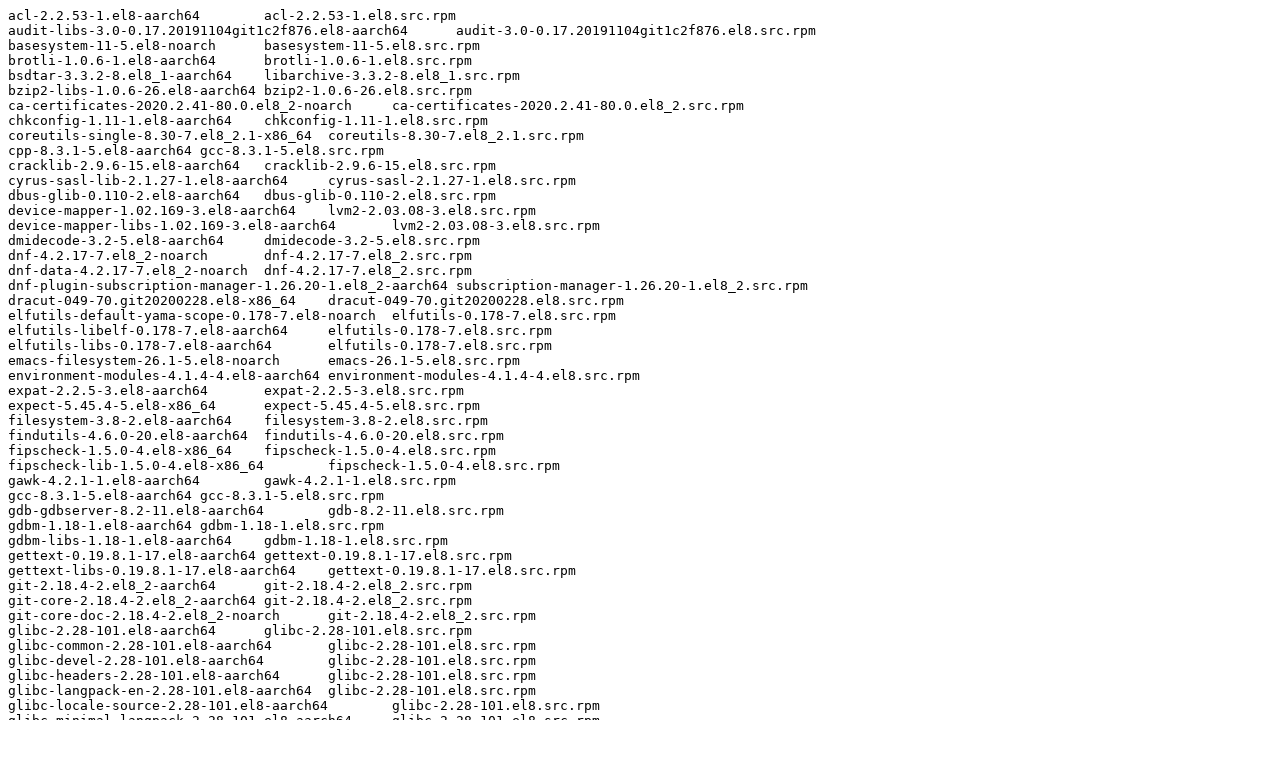

--- FILE ---
content_type: text/plain; charset=UTF-8
request_url: https://downloads.redhat.com/redhat/containers/rh-osbs/dpdk-base/v4.5.4-2.1646928115.txt
body_size: 3395
content:
acl-2.2.53-1.el8-aarch64	acl-2.2.53-1.el8.src.rpm
audit-libs-3.0-0.17.20191104git1c2f876.el8-aarch64	audit-3.0-0.17.20191104git1c2f876.el8.src.rpm
basesystem-11-5.el8-noarch	basesystem-11-5.el8.src.rpm
brotli-1.0.6-1.el8-aarch64	brotli-1.0.6-1.el8.src.rpm
bsdtar-3.3.2-8.el8_1-aarch64	libarchive-3.3.2-8.el8_1.src.rpm
bzip2-libs-1.0.6-26.el8-aarch64	bzip2-1.0.6-26.el8.src.rpm
ca-certificates-2020.2.41-80.0.el8_2-noarch	ca-certificates-2020.2.41-80.0.el8_2.src.rpm
chkconfig-1.11-1.el8-aarch64	chkconfig-1.11-1.el8.src.rpm
coreutils-single-8.30-7.el8_2.1-x86_64	coreutils-8.30-7.el8_2.1.src.rpm
cpp-8.3.1-5.el8-aarch64	gcc-8.3.1-5.el8.src.rpm
cracklib-2.9.6-15.el8-aarch64	cracklib-2.9.6-15.el8.src.rpm
cyrus-sasl-lib-2.1.27-1.el8-aarch64	cyrus-sasl-2.1.27-1.el8.src.rpm
dbus-glib-0.110-2.el8-aarch64	dbus-glib-0.110-2.el8.src.rpm
device-mapper-1.02.169-3.el8-aarch64	lvm2-2.03.08-3.el8.src.rpm
device-mapper-libs-1.02.169-3.el8-aarch64	lvm2-2.03.08-3.el8.src.rpm
dmidecode-3.2-5.el8-aarch64	dmidecode-3.2-5.el8.src.rpm
dnf-4.2.17-7.el8_2-noarch	dnf-4.2.17-7.el8_2.src.rpm
dnf-data-4.2.17-7.el8_2-noarch	dnf-4.2.17-7.el8_2.src.rpm
dnf-plugin-subscription-manager-1.26.20-1.el8_2-aarch64	subscription-manager-1.26.20-1.el8_2.src.rpm
dracut-049-70.git20200228.el8-x86_64	dracut-049-70.git20200228.el8.src.rpm
elfutils-default-yama-scope-0.178-7.el8-noarch	elfutils-0.178-7.el8.src.rpm
elfutils-libelf-0.178-7.el8-aarch64	elfutils-0.178-7.el8.src.rpm
elfutils-libs-0.178-7.el8-aarch64	elfutils-0.178-7.el8.src.rpm
emacs-filesystem-26.1-5.el8-noarch	emacs-26.1-5.el8.src.rpm
environment-modules-4.1.4-4.el8-aarch64	environment-modules-4.1.4-4.el8.src.rpm
expat-2.2.5-3.el8-aarch64	expat-2.2.5-3.el8.src.rpm
expect-5.45.4-5.el8-x86_64	expect-5.45.4-5.el8.src.rpm
filesystem-3.8-2.el8-aarch64	filesystem-3.8-2.el8.src.rpm
findutils-4.6.0-20.el8-aarch64	findutils-4.6.0-20.el8.src.rpm
fipscheck-1.5.0-4.el8-x86_64	fipscheck-1.5.0-4.el8.src.rpm
fipscheck-lib-1.5.0-4.el8-x86_64	fipscheck-1.5.0-4.el8.src.rpm
gawk-4.2.1-1.el8-aarch64	gawk-4.2.1-1.el8.src.rpm
gcc-8.3.1-5.el8-aarch64	gcc-8.3.1-5.el8.src.rpm
gdb-gdbserver-8.2-11.el8-aarch64	gdb-8.2-11.el8.src.rpm
gdbm-1.18-1.el8-aarch64	gdbm-1.18-1.el8.src.rpm
gdbm-libs-1.18-1.el8-aarch64	gdbm-1.18-1.el8.src.rpm
gettext-0.19.8.1-17.el8-aarch64	gettext-0.19.8.1-17.el8.src.rpm
gettext-libs-0.19.8.1-17.el8-aarch64	gettext-0.19.8.1-17.el8.src.rpm
git-2.18.4-2.el8_2-aarch64	git-2.18.4-2.el8_2.src.rpm
git-core-2.18.4-2.el8_2-aarch64	git-2.18.4-2.el8_2.src.rpm
git-core-doc-2.18.4-2.el8_2-noarch	git-2.18.4-2.el8_2.src.rpm
glibc-2.28-101.el8-aarch64	glibc-2.28-101.el8.src.rpm
glibc-common-2.28-101.el8-aarch64	glibc-2.28-101.el8.src.rpm
glibc-devel-2.28-101.el8-aarch64	glibc-2.28-101.el8.src.rpm
glibc-headers-2.28-101.el8-aarch64	glibc-2.28-101.el8.src.rpm
glibc-langpack-en-2.28-101.el8-aarch64	glibc-2.28-101.el8.src.rpm
glibc-locale-source-2.28-101.el8-aarch64	glibc-2.28-101.el8.src.rpm
glibc-minimal-langpack-2.28-101.el8-aarch64	glibc-2.28-101.el8.src.rpm
gmp-6.1.2-10.el8-aarch64	gmp-6.1.2-10.el8.src.rpm
gnupg2-2.2.9-1.el8-aarch64	gnupg2-2.2.9-1.el8.src.rpm
gobject-introspection-1.56.1-1.el8-aarch64	gobject-introspection-1.56.1-1.el8.src.rpm
gpgme-1.10.0-6.el8-aarch64	gpgme-1.10.0-6.el8.src.rpm
grep-3.1-6.el8-aarch64	grep-3.1-6.el8.src.rpm
groff-base-1.22.3-18.el8-x86_64	groff-1.22.3-18.el8.src.rpm
gzip-1.9-9.el8-aarch64	gzip-1.9-9.el8.src.rpm
hardlink-1.3-6.el8-x86_64	hardlink-1.3-6.el8.src.rpm
hwdata-0.314-8.4.el8-noarch	hwdata-0.314-8.4.el8.src.rpm
ima-evm-utils-1.1-5.el8-aarch64	ima-evm-utils-1.1-5.el8.src.rpm
info-6.5-6.el8-aarch64	texinfo-6.5-6.el8.src.rpm
iproute-5.3.0-1.el8-aarch64	iproute-5.3.0-1.el8.src.rpm
isl-0.16.1-6.el8-aarch64	isl-0.16.1-6.el8.src.rpm
json-c-0.13.1-0.2.el8-aarch64	json-c-0.13.1-0.2.el8.src.rpm
json-glib-1.4.4-1.el8-aarch64	json-glib-1.4.4-1.el8.src.rpm
kbd-2.0.4-8.el8-x86_64	kbd-2.0.4-8.el8.src.rpm
kbd-legacy-2.0.4-8.el8-noarch	kbd-2.0.4-8.el8.src.rpm
kbd-misc-2.0.4-8.el8-noarch	kbd-2.0.4-8.el8.src.rpm
keyutils-libs-1.5.10-6.el8-aarch64	keyutils-1.5.10-6.el8.src.rpm
kmod-25-16.el8-x86_64	kmod-25-16.el8.src.rpm
kmod-libs-25-16.el8-aarch64	kmod-25-16.el8.src.rpm
kpartx-0.8.3-3.el8_2.3-x86_64	device-mapper-multipath-0.8.3-3.el8_2.3.src.rpm
krb5-libs-1.17-18.el8-aarch64	krb5-1.17-18.el8.src.rpm
langpacks-en-1.0-12.el8-noarch	langpacks-1.0-12.el8.src.rpm
less-530-1.el8-aarch64	less-530-1.el8.src.rpm
libacl-2.2.53-1.el8-aarch64	acl-2.2.53-1.el8.src.rpm
libarchive-3.3.2-8.el8_1-aarch64	libarchive-3.3.2-8.el8_1.src.rpm
libassuan-2.5.1-3.el8-aarch64	libassuan-2.5.1-3.el8.src.rpm
libattr-2.4.48-3.el8-aarch64	attr-2.4.48-3.el8.src.rpm
libblkid-2.32.1-22.el8-aarch64	util-linux-2.32.1-22.el8.src.rpm
libcap-2.26-3.el8-aarch64	libcap-2.26-3.el8.src.rpm
libcap-ng-0.7.9-5.el8-aarch64	libcap-ng-0.7.9-5.el8.src.rpm
libcom_err-1.45.4-3.el8-aarch64	e2fsprogs-1.45.4-3.el8.src.rpm
libcomps-0.1.11-4.el8-aarch64	libcomps-0.1.11-4.el8.src.rpm
libcroco-0.6.12-4.el8_2.1-aarch64	libcroco-0.6.12-4.el8_2.1.src.rpm
libdb-5.3.28-37.el8-aarch64	libdb-5.3.28-37.el8.src.rpm
libdb-utils-5.3.28-37.el8-aarch64	libdb-5.3.28-37.el8.src.rpm
libdnf-0.39.1-6.el8_2-aarch64	libdnf-0.39.1-6.el8_2.src.rpm
libedit-3.1-23.20170329cvs.el8-x86_64	libedit-3.1-23.20170329cvs.el8.src.rpm
libfdisk-2.32.1-22.el8-aarch64	util-linux-2.32.1-22.el8.src.rpm
libffi-3.1-21.el8-aarch64	libffi-3.1-21.el8.src.rpm
libgcc-8.3.1-5.el8-aarch64	gcc-8.3.1-5.el8.src.rpm
libgcrypt-1.8.3-4.el8-aarch64	libgcrypt-1.8.3-4.el8.src.rpm
libgomp-8.3.1-5.el8-aarch64	gcc-8.3.1-5.el8.src.rpm
libgpg-error-1.31-1.el8-aarch64	libgpg-error-1.31-1.el8.src.rpm
libibverbs-26.0-8.el8-x86_64	rdma-core-26.0-8.el8.src.rpm
libidn2-2.2.0-1.el8-aarch64	libidn2-2.2.0-1.el8.src.rpm
libkcapi-1.1.1-16_1.el8-x86_64	libkcapi-1.1.1-16_1.el8.src.rpm
libkcapi-hmaccalc-1.1.1-16_1.el8-x86_64	libkcapi-1.1.1-16_1.el8.src.rpm
libksba-1.3.5-7.el8-aarch64	libksba-1.3.5-7.el8.src.rpm
libmetalink-0.1.3-7.el8-aarch64	libmetalink-0.1.3-7.el8.src.rpm
libmnl-1.0.4-6.el8-aarch64	libmnl-1.0.4-6.el8.src.rpm
libmodulemd1-1.8.16-0.2.8.2.1-aarch64	libmodulemd-2.8.2-1.el8.src.rpm
libmount-2.32.1-22.el8-aarch64	util-linux-2.32.1-22.el8.src.rpm
libmpc-1.0.2-9.el8-aarch64	libmpc-1.0.2-9.el8.src.rpm
libnghttp2-1.33.0-3.el8_2.1-aarch64	nghttp2-1.33.0-3.el8_2.1.src.rpm
libnl3-3.5.0-1.el8-aarch64	libnl3-3.5.0-1.el8.src.rpm
libnsl2-1.2.0-2.20180605git4a062cf.el8-aarch64	libnsl2-1.2.0-2.20180605git4a062cf.el8.src.rpm
libpipeline-1.5.0-2.el8-x86_64	libpipeline-1.5.0-2.el8.src.rpm
libpkgconf-1.4.2-1.el8-aarch64	pkgconf-1.4.2-1.el8.src.rpm
libpsl-0.20.2-5.el8-aarch64	libpsl-0.20.2-5.el8.src.rpm
libpwquality-1.4.0-9.el8-aarch64	libpwquality-1.4.0-9.el8.src.rpm
librepo-1.11.0-3.el8_2-aarch64	librepo-1.11.0-3.el8_2.src.rpm
libreport-filesystem-2.9.5-10.el8-aarch64	libreport-2.9.5-10.el8.src.rpm
librhsm-0.0.3-3.el8-aarch64	librhsm-0.0.3-3.el8.src.rpm
libseccomp-2.4.1-1.el8-aarch64	libseccomp-2.4.1-1.el8.src.rpm
libsecret-0.18.6-1.el8-x86_64	libsecret-0.18.6-1.el8.src.rpm
libselinux-2.9-3.el8-aarch64	libselinux-2.9-3.el8.src.rpm
libsemanage-2.9-2.el8-aarch64	libsemanage-2.9-2.el8.src.rpm
libsepol-2.9-1.el8-aarch64	libsepol-2.9-1.el8.src.rpm
libsigsegv-2.11-5.el8-aarch64	libsigsegv-2.11-5.el8.src.rpm
libsmartcols-2.32.1-22.el8-aarch64	util-linux-2.32.1-22.el8.src.rpm
libsolv-0.7.7-1.el8-aarch64	libsolv-0.7.7-1.el8.src.rpm
libssh-0.9.0-4.el8-aarch64	libssh-0.9.0-4.el8.src.rpm
libssh-config-0.9.0-4.el8-noarch	libssh-0.9.0-4.el8.src.rpm
libstdc++-8.3.1-5.el8-aarch64	gcc-8.3.1-5.el8.src.rpm
libtasn1-4.13-3.el8-aarch64	libtasn1-4.13-3.el8.src.rpm
libtirpc-1.1.4-4.el8-aarch64	libtirpc-1.1.4-4.el8.src.rpm
libunistring-0.9.9-3.el8-aarch64	libunistring-0.9.9-3.el8.src.rpm
libusbx-1.0.22-1.el8-aarch64	libusbx-1.0.22-1.el8.src.rpm
libuser-0.62-23.el8-aarch64	libuser-0.62-23.el8.src.rpm
libutempter-1.1.6-14.el8-aarch64	libutempter-1.1.6-14.el8.src.rpm
libuuid-2.32.1-22.el8-aarch64	util-linux-2.32.1-22.el8.src.rpm
libverto-0.3.0-5.el8-aarch64	libverto-0.3.0-5.el8.src.rpm
libxcrypt-4.1.1-4.el8-aarch64	libxcrypt-4.1.1-4.el8.src.rpm
libxcrypt-devel-4.1.1-4.el8-aarch64	libxcrypt-4.1.1-4.el8.src.rpm
libxml2-2.9.7-7.el8-aarch64	libxml2-2.9.7-7.el8.src.rpm
libyaml-0.1.7-5.el8-aarch64	libyaml-0.1.7-5.el8.src.rpm
libzstd-1.4.2-2.el8-aarch64	zstd-1.4.2-2.el8.src.rpm
lua-libs-5.3.4-11.el8-aarch64	lua-5.3.4-11.el8.src.rpm
lz4-libs-1.8.1.2-4.el8-aarch64	lz4-1.8.1.2-4.el8.src.rpm
make-4.2.1-10.el8-aarch64	make-4.2.1-10.el8.src.rpm
man-db-2.7.6.1-17.el8-aarch64	man-db-2.7.6.1-17.el8.src.rpm
mpfr-3.1.6-1.el8-aarch64	mpfr-3.1.6-1.el8.src.rpm
ncurses-6.1-7.20180224.el8-x86_64	ncurses-6.1-7.20180224.el8.src.rpm
ncurses-base-6.1-7.20180224.el8-noarch	ncurses-6.1-7.20180224.el8.src.rpm
ncurses-libs-6.1-7.20180224.el8-aarch64	ncurses-6.1-7.20180224.el8.src.rpm
npth-1.5-4.el8-aarch64	npth-1.5-4.el8.src.rpm
numactl-libs-2.0.12-9.el8-x86_64	numactl-2.0.12-9.el8.src.rpm
openldap-2.4.46-11.el8_1-x86_64	openldap-2.4.46-11.el8_1.src.rpm
openssh-8.0p1-4.el8_1-aarch64	openssh-8.0p1-4.el8_1.src.rpm
openssh-clients-8.0p1-4.el8_1-aarch64	openssh-8.0p1-4.el8_1.src.rpm
p11-kit-0.23.14-5.el8_0-aarch64	p11-kit-0.23.14-5.el8_0.src.rpm
p11-kit-trust-0.23.14-5.el8_0-aarch64	p11-kit-0.23.14-5.el8_0.src.rpm
pam-1.3.1-8.el8-aarch64	pam-1.3.1-8.el8.src.rpm
passwd-0.80-3.el8-aarch64	passwd-0.80-3.el8.src.rpm
pciutils-3.5.6-4.el8-x86_64	pciutils-3.5.6-4.el8.src.rpm
pciutils-libs-3.5.6-4.el8-x86_64	pciutils-3.5.6-4.el8.src.rpm
pcre-8.42-4.el8-aarch64	pcre-8.42-4.el8.src.rpm
pcre2-10.32-1.el8-aarch64	pcre2-10.32-1.el8.src.rpm
perl-Carp-1.42-396.el8-noarch	perl-Carp-1.42-396.el8.src.rpm
perl-constant-1.33-396.el8-noarch	perl-constant-1.33-396.el8.src.rpm
perl-Data-Dumper-2.167-399.el8-aarch64	perl-Data-Dumper-2.167-399.el8.src.rpm
perl-Digest-1.17-395.el8-noarch	perl-Digest-1.17-395.el8.src.rpm
perl-Digest-MD5-2.55-396.el8-x86_64	perl-Digest-MD5-2.55-396.el8.src.rpm
perl-Encode-2.97-3.el8-x86_64	perl-Encode-2.97-3.el8.src.rpm
perl-Error-0.17025-2.el8-noarch	perl-Error-0.17025-2.el8.src.rpm
perl-Exporter-5.72-396.el8-noarch	perl-Exporter-5.72-396.el8.src.rpm
perl-File-Path-2.15-2.el8-noarch	perl-File-Path-2.15-2.el8.src.rpm
perl-File-Temp-0.230.600-1.el8-noarch	perl-File-Temp-0.230.600-1.el8.src.rpm
perl-Getopt-Long-2.50-4.el8-noarch	perl-Getopt-Long-2.50-4.el8.src.rpm
perl-Git-2.18.4-2.el8_2-noarch	git-2.18.4-2.el8_2.src.rpm
perl-HTTP-Tiny-0.074-1.el8-noarch	perl-HTTP-Tiny-0.074-1.el8.src.rpm
perl-IO-Socket-IP-0.39-5.el8-noarch	perl-IO-Socket-IP-0.39-5.el8.src.rpm
perl-IO-Socket-SSL-2.066-4.el8-noarch	perl-IO-Socket-SSL-2.066-4.el8.src.rpm
perl-libnet-3.11-3.el8-noarch	perl-libnet-3.11-3.el8.src.rpm
perl-MIME-Base64-3.15-396.el8-x86_64	perl-MIME-Base64-3.15-396.el8.src.rpm
perl-Mozilla-CA-20160104-7.el8-noarch	perl-Mozilla-CA-20160104-7.el8.src.rpm
perl-Net-SSLeay-1.88-1.el8-x86_64	perl-Net-SSLeay-1.88-1.el8.src.rpm
perl-parent-0.237-1.el8-noarch	perl-parent-0.237-1.el8.src.rpm
perl-PathTools-3.74-1.el8-aarch64	perl-PathTools-3.74-1.el8.src.rpm
perl-Pod-Escapes-1.07-395.el8-noarch	perl-Pod-Escapes-1.07-395.el8.src.rpm
perl-Pod-Perldoc-3.28-396.el8-noarch	perl-Pod-Perldoc-3.28-396.el8.src.rpm
perl-Pod-Simple-3.35-395.el8-noarch	perl-Pod-Simple-3.35-395.el8.src.rpm
perl-Pod-Usage-1.69-395.el8-noarch	perl-Pod-Usage-1.69-395.el8.src.rpm
perl-podlators-4.11-1.el8-noarch	perl-podlators-4.11-1.el8.src.rpm
perl-Scalar-List-Utils-1.49-2.el8-aarch64	perl-Scalar-List-Utils-1.49-2.el8.src.rpm
perl-Socket-2.027-3.el8-x86_64	perl-Socket-2.027-3.el8.src.rpm
perl-Storable-3.11-3.el8-x86_64	perl-Storable-3.11-3.el8.src.rpm
perl-Term-ANSIColor-4.06-396.el8-noarch	perl-Term-ANSIColor-4.06-396.el8.src.rpm
perl-Term-Cap-1.17-395.el8-noarch	perl-Term-Cap-1.17-395.el8.src.rpm
perl-TermReadKey-2.37-7.el8-x86_64	perl-TermReadKey-2.37-7.el8.src.rpm
perl-Text-ParseWords-3.30-395.el8-noarch	perl-Text-ParseWords-3.30-395.el8.src.rpm
perl-Text-Tabs+Wrap-2013.0523-395.el8-noarch	perl-Text-Tabs+Wrap-2013.0523-395.el8.src.rpm
perl-threads-2.21-2.el8-aarch64	perl-threads-2.21-2.el8.src.rpm
perl-threads-shared-1.58-2.el8-aarch64	perl-threads-shared-1.58-2.el8.src.rpm
perl-Time-Local-1.280-1.el8-noarch	perl-Time-Local-1.280-1.el8.src.rpm
perl-Unicode-Normalize-1.25-396.el8-aarch64	perl-Unicode-Normalize-1.25-396.el8.src.rpm
perl-URI-1.73-3.el8-noarch	perl-URI-1.73-3.el8.src.rpm
pigz-2.4-4.el8-x86_64	pigz-2.4-4.el8.src.rpm
pkgconf-1.4.2-1.el8-aarch64	pkgconf-1.4.2-1.el8.src.rpm
pkgconf-m4-1.4.2-1.el8-noarch	pkgconf-1.4.2-1.el8.src.rpm
pkgconf-pkg-config-1.4.2-1.el8-aarch64	pkgconf-1.4.2-1.el8.src.rpm
platform-python-3.6.8-23.el8-aarch64	python3-3.6.8-23.el8.src.rpm
platform-python-setuptools-39.2.0-5.el8-noarch	python-setuptools-39.2.0-5.el8.src.rpm
popt-1.16-14.el8-aarch64	popt-1.16-14.el8.src.rpm
procps-ng-3.3.15-1.el8-aarch64	procps-ng-3.3.15-1.el8.src.rpm
publicsuffix-list-dafsa-20180723-1.el8-noarch	publicsuffix-list-20180723-1.el8.src.rpm
python3-dateutil-2.6.1-6.el8-noarch	python-dateutil-2.6.1-6.el8.src.rpm
python3-dbus-1.2.4-15.el8-aarch64	dbus-python-1.2.4-15.el8.src.rpm
python3-decorator-4.2.1-2.el8-noarch	python-decorator-4.2.1-2.el8.src.rpm
python3-dmidecode-3.12.2-15.el8-x86_64	python-dmidecode-3.12.2-15.el8.src.rpm
python3-dnf-4.2.17-7.el8_2-noarch	dnf-4.2.17-7.el8_2.src.rpm
python3-dnf-plugins-core-4.0.12-4.el8_2-noarch	dnf-plugins-core-4.0.12-4.el8_2.src.rpm
python3-ethtool-0.14-3.el8-aarch64	python-ethtool-0.14-3.el8.src.rpm
python3-gobject-base-3.28.3-1.el8-aarch64	pygobject3-3.28.3-1.el8.src.rpm
python3-gpg-1.10.0-6.el8-aarch64	gpgme-1.10.0-6.el8.src.rpm
python3-hawkey-0.39.1-6.el8_2-aarch64	libdnf-0.39.1-6.el8_2.src.rpm
python3-iniparse-0.4-31.el8-noarch	python-iniparse-0.4-31.el8.src.rpm
python3-inotify-0.9.6-13.el8-noarch	python-inotify-0.9.6-13.el8.src.rpm
python3-libcomps-0.1.11-4.el8-aarch64	libcomps-0.1.11-4.el8.src.rpm
python3-libdnf-0.39.1-6.el8_2-aarch64	libdnf-0.39.1-6.el8_2.src.rpm
python3-librepo-1.11.0-3.el8_2-aarch64	librepo-1.11.0-3.el8_2.src.rpm
python3-libs-3.6.8-23.el8-aarch64	python3-3.6.8-23.el8.src.rpm
python3-libxml2-2.9.7-7.el8-x86_64	libxml2-2.9.7-7.el8.src.rpm
python3-pip-wheel-9.0.3-16.el8-noarch	python-pip-9.0.3-16.el8.src.rpm
python3-setuptools-wheel-39.2.0-5.el8-noarch	python-setuptools-39.2.0-5.el8.src.rpm
python3-six-1.11.0-8.el8-noarch	python-six-1.11.0-8.el8.src.rpm
python3-subscription-manager-rhsm-1.26.20-1.el8_2-aarch64	subscription-manager-1.26.20-1.el8_2.src.rpm
python3-syspurpose-1.26.20-1.el8_2-aarch64	subscription-manager-1.26.20-1.el8_2.src.rpm
rdma-core-26.0-8.el8-x86_64	rdma-core-26.0-8.el8.src.rpm
readline-7.0-10.el8-aarch64	readline-7.0-10.el8.src.rpm
rootfiles-8.1-22.el8-noarch	rootfiles-8.1-22.el8.src.rpm
rsync-3.1.3-7.el8-aarch64	rsync-3.1.3-7.el8.src.rpm
scl-utils-2.0.2-12.el8-aarch64	scl-utils-2.0.2-12.el8.src.rpm
sed-4.5-1.el8-aarch64	sed-4.5-1.el8.src.rpm
setup-2.12.2-5.el8-noarch	setup-2.12.2-5.el8.src.rpm
shadow-utils-4.6-8.el8-aarch64	shadow-utils-4.6-8.el8.src.rpm
sqlite-libs-3.26.0-6.el8-aarch64	sqlite-3.26.0-6.el8.src.rpm
subscription-manager-1.26.20-1.el8_2-aarch64	subscription-manager-1.26.20-1.el8_2.src.rpm
subscription-manager-rhsm-certificates-1.26.20-1.el8_2-aarch64	subscription-manager-1.26.20-1.el8_2.src.rpm
tar-1.30-4.el8-aarch64	tar-1.30-4.el8.src.rpm
tcl-8.6.8-2.el8-x86_64	tcl-8.6.8-2.el8.src.rpm
unzip-6.0-43.el8-x86_64	unzip-6.0-43.el8.src.rpm
usermode-1.113-1.el8-aarch64	usermode-1.113-1.el8.src.rpm
util-linux-2.32.1-22.el8-aarch64	util-linux-2.32.1-22.el8.src.rpm
vim-minimal-8.0.1763-13.el8-aarch64	vim-8.0.1763-13.el8.src.rpm
virt-what-1.18-6.el8-aarch64	virt-what-1.18-6.el8.src.rpm
which-2.21-12.el8-aarch64	which-2.21-12.el8.src.rpm
xz-5.2.4-3.el8-aarch64	xz-5.2.4-3.el8.src.rpm
xz-libs-5.2.4-3.el8-aarch64	xz-5.2.4-3.el8.src.rpm
yum-4.2.17-7.el8_2-noarch	dnf-4.2.17-7.el8_2.src.rpm
